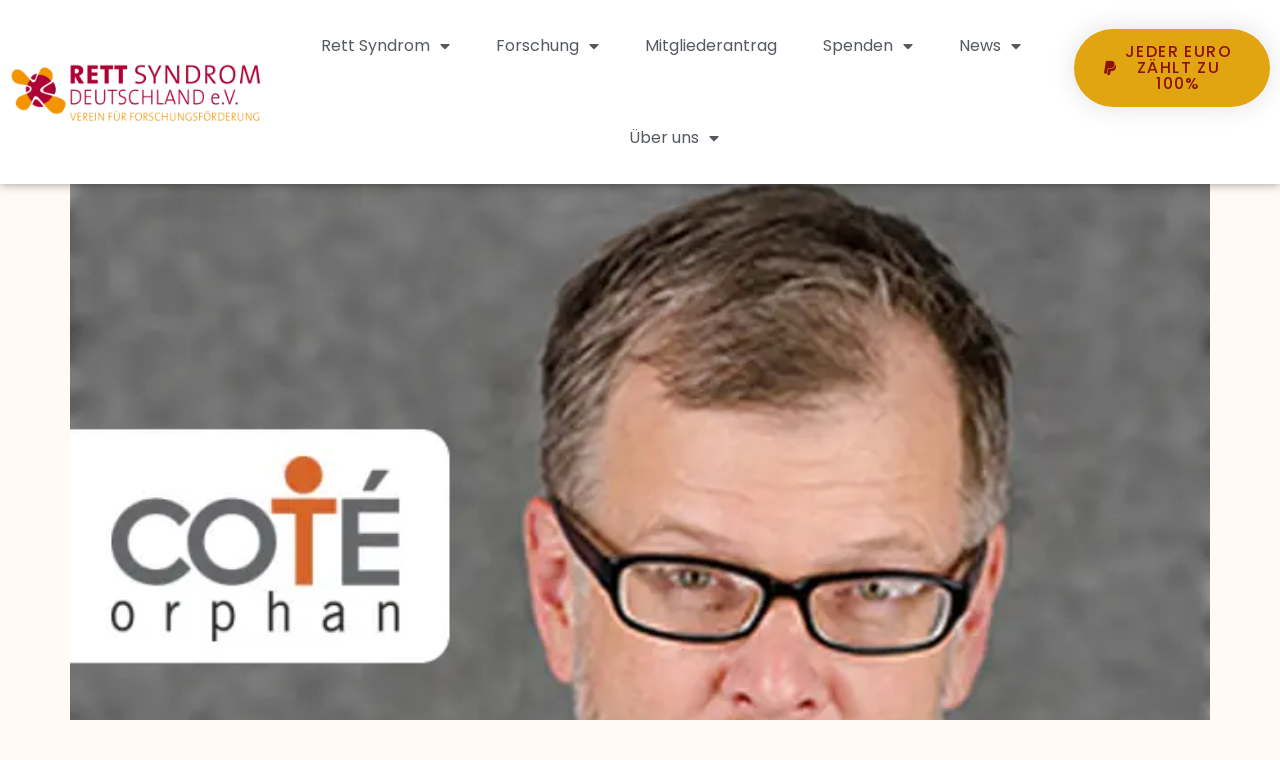

--- FILE ---
content_type: application/javascript; charset=utf-8
request_url: https://www.rett-syndrom-deutschland.de/wp-content/plugins/elementor-pro/assets/js/paypal-button.f4f64e46173f50701949.bundle.min.js
body_size: 139
content:
/*! elementor-pro - v3.28.0 - 16-04-2025 */
"use strict";(self.webpackChunkelementor_pro=self.webpackChunkelementor_pro||[]).push([[375],{466:(e,t)=>{Object.defineProperty(t,"__esModule",{value:!0}),t.default=void 0;class PayPalHandler extends elementorModules.frontend.handlers.Base{getDefaultSettings(){return{selectors:{button:".elementor-button.elementor-paypal-legacy",errors:".elementor-message-danger"}}}getDefaultElements(){const e=this.getSettings();return{wrapper:this.$element[0],button:this.$element[0].querySelector(e.selectors.button),errors:this.$element[0].querySelectorAll(e.selectors.errors)}}handleClick(e){0<this.elements.errors.length&&(e.preventDefault(),this.elements.errors.forEach((e=>{e.classList.remove("elementor-hidden")})))}bindEvents(){this.elements.button.addEventListener("click",this.handleClick.bind(this))}}t.default=PayPalHandler}}]);